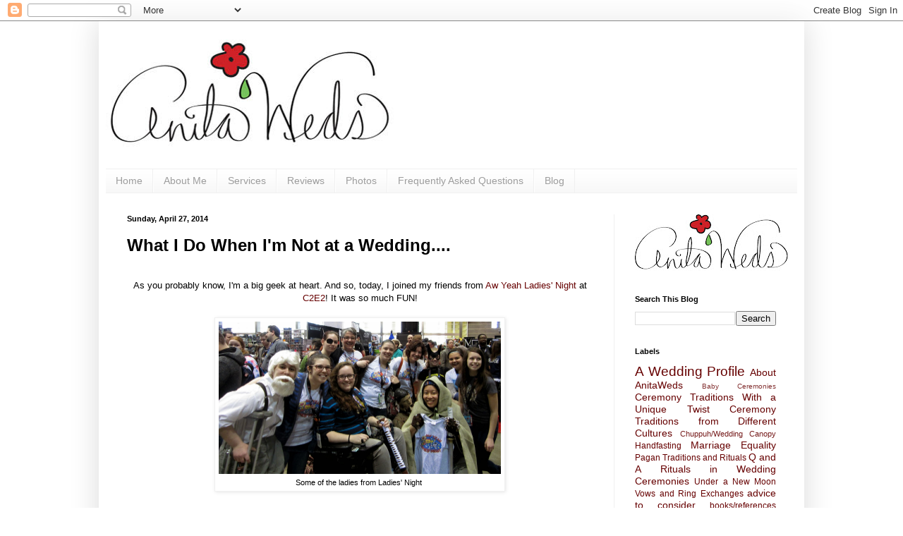

--- FILE ---
content_type: text/html; charset=UTF-8
request_url: https://anitaweds.blogspot.com/2014/04/what-i-do-when-im-not-at-wedding.html
body_size: 11953
content:
<!DOCTYPE html>
<html class='v2' dir='ltr' lang='en'>
<head>
<link href='https://www.blogger.com/static/v1/widgets/335934321-css_bundle_v2.css' rel='stylesheet' type='text/css'/>
<meta content='width=1100' name='viewport'/>
<meta content='text/html; charset=UTF-8' http-equiv='Content-Type'/>
<meta content='blogger' name='generator'/>
<link href='https://anitaweds.blogspot.com/favicon.ico' rel='icon' type='image/x-icon'/>
<link href='http://anitaweds.blogspot.com/2014/04/what-i-do-when-im-not-at-wedding.html' rel='canonical'/>
<link rel="alternate" type="application/atom+xml" title="AnitaWeds - Atom" href="https://anitaweds.blogspot.com/feeds/posts/default" />
<link rel="alternate" type="application/rss+xml" title="AnitaWeds - RSS" href="https://anitaweds.blogspot.com/feeds/posts/default?alt=rss" />
<link rel="service.post" type="application/atom+xml" title="AnitaWeds - Atom" href="https://www.blogger.com/feeds/4955799802927938713/posts/default" />

<link rel="alternate" type="application/atom+xml" title="AnitaWeds - Atom" href="https://anitaweds.blogspot.com/feeds/7269938302718569651/comments/default" />
<!--Can't find substitution for tag [blog.ieCssRetrofitLinks]-->
<link href='https://blogger.googleusercontent.com/img/b/R29vZ2xl/AVvXsEixabSaf6GyI8Y83wfX3XmF5ZD2LWSRLckXKFU1m7mQXeZ9T7VF2AyUsxkOhiDHPzDYj_l_4yCJyQKmVCEgUUz20V5kTYSi7hQceGVPteHPfJ32O1Xh3UD66sBR2bAwH7RlPhhcUfGwoNoJ/s1600/IMG_3610.JPG' rel='image_src'/>
<meta content='http://anitaweds.blogspot.com/2014/04/what-i-do-when-im-not-at-wedding.html' property='og:url'/>
<meta content='What I Do When I&#39;m Not at a Wedding....' property='og:title'/>
<meta content='   As you probably know, I&#39;m a big geek at heart. And so, today, I joined my friends from Aw Yeah Ladies&#39; Night  at C2E2 ! It was so much FU...' property='og:description'/>
<meta content='https://blogger.googleusercontent.com/img/b/R29vZ2xl/AVvXsEixabSaf6GyI8Y83wfX3XmF5ZD2LWSRLckXKFU1m7mQXeZ9T7VF2AyUsxkOhiDHPzDYj_l_4yCJyQKmVCEgUUz20V5kTYSi7hQceGVPteHPfJ32O1Xh3UD66sBR2bAwH7RlPhhcUfGwoNoJ/w1200-h630-p-k-no-nu/IMG_3610.JPG' property='og:image'/>
<title>AnitaWeds: What I Do When I'm Not at a Wedding....</title>
<style id='page-skin-1' type='text/css'><!--
/*
-----------------------------------------------
Blogger Template Style
Name:     Simple
Designer: Blogger
URL:      www.blogger.com
----------------------------------------------- */
/* Content
----------------------------------------------- */
body {
font: normal normal 12px Arial, Tahoma, Helvetica, FreeSans, sans-serif;
color: #000000;
background: #ffffff none no-repeat scroll center center;
padding: 0 40px 40px 40px;
}
html body .region-inner {
min-width: 0;
max-width: 100%;
width: auto;
}
h2 {
font-size: 22px;
}
a:link {
text-decoration:none;
color: #660000;
}
a:visited {
text-decoration:none;
color: #660000;
}
a:hover {
text-decoration:underline;
color: #000066;
}
.body-fauxcolumn-outer .fauxcolumn-inner {
background: transparent none repeat scroll top left;
_background-image: none;
}
.body-fauxcolumn-outer .cap-top {
position: absolute;
z-index: 1;
height: 400px;
width: 100%;
}
.body-fauxcolumn-outer .cap-top .cap-left {
width: 100%;
background: transparent none repeat-x scroll top left;
_background-image: none;
}
.content-outer {
-moz-box-shadow: 0 0 40px rgba(0, 0, 0, .15);
-webkit-box-shadow: 0 0 5px rgba(0, 0, 0, .15);
-goog-ms-box-shadow: 0 0 10px #333333;
box-shadow: 0 0 40px rgba(0, 0, 0, .15);
margin-bottom: 1px;
}
.content-inner {
padding: 10px 10px;
}
.content-inner {
background-color: #ffffff;
}
/* Header
----------------------------------------------- */
.header-outer {
background: transparent none repeat-x scroll 0 -400px;
_background-image: none;
}
.Header h1 {
font: normal bold 60px Arial, Tahoma, Helvetica, FreeSans, sans-serif;
color: #000000;
text-shadow: -1px -1px 1px rgba(0, 0, 0, .2);
}
.Header h1 a {
color: #000000;
}
.Header .description {
font-size: 140%;
color: #000000;
}
.header-inner .Header .titlewrapper {
padding: 22px 30px;
}
.header-inner .Header .descriptionwrapper {
padding: 0 30px;
}
/* Tabs
----------------------------------------------- */
.tabs-inner .section:first-child {
border-top: 1px solid #f0f0f0;
}
.tabs-inner .section:first-child ul {
margin-top: -1px;
border-top: 1px solid #f0f0f0;
border-left: 0 solid #f0f0f0;
border-right: 0 solid #f0f0f0;
}
.tabs-inner .widget ul {
background: #f6f6f6 url(https://resources.blogblog.com/blogblog/data/1kt/simple/gradients_light.png) repeat-x scroll 0 -800px;
_background-image: none;
border-bottom: 1px solid #f0f0f0;
margin-top: 0;
margin-left: -30px;
margin-right: -30px;
}
.tabs-inner .widget li a {
display: inline-block;
padding: .6em 1em;
font: normal normal 14px Arial, Tahoma, Helvetica, FreeSans, sans-serif;
color: #9d9d9d;
border-left: 1px solid #ffffff;
border-right: 1px solid #f0f0f0;
}
.tabs-inner .widget li:first-child a {
border-left: none;
}
.tabs-inner .widget li.selected a, .tabs-inner .widget li a:hover {
color: #000000;
background-color: #f0f0f0;
text-decoration: none;
}
/* Columns
----------------------------------------------- */
.main-outer {
border-top: 0 solid #f0f0f0;
}
.fauxcolumn-left-outer .fauxcolumn-inner {
border-right: 1px solid #f0f0f0;
}
.fauxcolumn-right-outer .fauxcolumn-inner {
border-left: 1px solid #f0f0f0;
}
/* Headings
----------------------------------------------- */
div.widget > h2,
div.widget h2.title {
margin: 0 0 1em 0;
font: normal bold 11px Arial, Tahoma, Helvetica, FreeSans, sans-serif;
color: #000000;
}
/* Widgets
----------------------------------------------- */
.widget .zippy {
color: #9d9d9d;
text-shadow: 2px 2px 1px rgba(0, 0, 0, .1);
}
.widget .popular-posts ul {
list-style: none;
}
/* Posts
----------------------------------------------- */
h2.date-header {
font: normal bold 11px Arial, Tahoma, Helvetica, FreeSans, sans-serif;
}
.date-header span {
background-color: transparent;
color: #000000;
padding: inherit;
letter-spacing: inherit;
margin: inherit;
}
.main-inner {
padding-top: 30px;
padding-bottom: 30px;
}
.main-inner .column-center-inner {
padding: 0 15px;
}
.main-inner .column-center-inner .section {
margin: 0 15px;
}
.post {
margin: 0 0 25px 0;
}
h3.post-title, .comments h4 {
font: normal bold 24px Arial, Tahoma, Helvetica, FreeSans, sans-serif;
margin: .75em 0 0;
}
.post-body {
font-size: 110%;
line-height: 1.4;
position: relative;
}
.post-body img, .post-body .tr-caption-container, .Profile img, .Image img,
.BlogList .item-thumbnail img {
padding: 2px;
background: #ffffff;
border: 1px solid #f0f0f0;
-moz-box-shadow: 1px 1px 5px rgba(0, 0, 0, .1);
-webkit-box-shadow: 1px 1px 5px rgba(0, 0, 0, .1);
box-shadow: 1px 1px 5px rgba(0, 0, 0, .1);
}
.post-body img, .post-body .tr-caption-container {
padding: 5px;
}
.post-body .tr-caption-container {
color: #000000;
}
.post-body .tr-caption-container img {
padding: 0;
background: transparent;
border: none;
-moz-box-shadow: 0 0 0 rgba(0, 0, 0, .1);
-webkit-box-shadow: 0 0 0 rgba(0, 0, 0, .1);
box-shadow: 0 0 0 rgba(0, 0, 0, .1);
}
.post-header {
margin: 0 0 1.5em;
line-height: 1.6;
font-size: 90%;
}
.post-footer {
margin: 20px -2px 0;
padding: 5px 10px;
color: #000000;
background-color: #fafafa;
border-bottom: 1px solid #f0f0f0;
line-height: 1.6;
font-size: 90%;
}
#comments .comment-author {
padding-top: 1.5em;
border-top: 1px solid #f0f0f0;
background-position: 0 1.5em;
}
#comments .comment-author:first-child {
padding-top: 0;
border-top: none;
}
.avatar-image-container {
margin: .2em 0 0;
}
#comments .avatar-image-container img {
border: 1px solid #f0f0f0;
}
/* Comments
----------------------------------------------- */
.comments .comments-content .icon.blog-author {
background-repeat: no-repeat;
background-image: url([data-uri]);
}
.comments .comments-content .loadmore a {
border-top: 1px solid #9d9d9d;
border-bottom: 1px solid #9d9d9d;
}
.comments .comment-thread.inline-thread {
background-color: #fafafa;
}
.comments .continue {
border-top: 2px solid #9d9d9d;
}
/* Accents
---------------------------------------------- */
.section-columns td.columns-cell {
border-left: 1px solid #f0f0f0;
}
.blog-pager {
background: transparent none no-repeat scroll top center;
}
.blog-pager-older-link, .home-link,
.blog-pager-newer-link {
background-color: #ffffff;
padding: 5px;
}
.footer-outer {
border-top: 0 dashed #bbbbbb;
}
/* Mobile
----------------------------------------------- */
body.mobile  {
background-size: auto;
}
.mobile .body-fauxcolumn-outer {
background: transparent none repeat scroll top left;
}
.mobile .body-fauxcolumn-outer .cap-top {
background-size: 100% auto;
}
.mobile .content-outer {
-webkit-box-shadow: 0 0 3px rgba(0, 0, 0, .15);
box-shadow: 0 0 3px rgba(0, 0, 0, .15);
}
.mobile .tabs-inner .widget ul {
margin-left: 0;
margin-right: 0;
}
.mobile .post {
margin: 0;
}
.mobile .main-inner .column-center-inner .section {
margin: 0;
}
.mobile .date-header span {
padding: 0.1em 10px;
margin: 0 -10px;
}
.mobile h3.post-title {
margin: 0;
}
.mobile .blog-pager {
background: transparent none no-repeat scroll top center;
}
.mobile .footer-outer {
border-top: none;
}
.mobile .main-inner, .mobile .footer-inner {
background-color: #ffffff;
}
.mobile-index-contents {
color: #000000;
}
.mobile-link-button {
background-color: #660000;
}
.mobile-link-button a:link, .mobile-link-button a:visited {
color: #ffffff;
}
.mobile .tabs-inner .section:first-child {
border-top: none;
}
.mobile .tabs-inner .PageList .widget-content {
background-color: #f0f0f0;
color: #000000;
border-top: 1px solid #f0f0f0;
border-bottom: 1px solid #f0f0f0;
}
.mobile .tabs-inner .PageList .widget-content .pagelist-arrow {
border-left: 1px solid #f0f0f0;
}

--></style>
<style id='template-skin-1' type='text/css'><!--
body {
min-width: 1000px;
}
.content-outer, .content-fauxcolumn-outer, .region-inner {
min-width: 1000px;
max-width: 1000px;
_width: 1000px;
}
.main-inner .columns {
padding-left: 0px;
padding-right: 260px;
}
.main-inner .fauxcolumn-center-outer {
left: 0px;
right: 260px;
/* IE6 does not respect left and right together */
_width: expression(this.parentNode.offsetWidth -
parseInt("0px") -
parseInt("260px") + 'px');
}
.main-inner .fauxcolumn-left-outer {
width: 0px;
}
.main-inner .fauxcolumn-right-outer {
width: 260px;
}
.main-inner .column-left-outer {
width: 0px;
right: 100%;
margin-left: -0px;
}
.main-inner .column-right-outer {
width: 260px;
margin-right: -260px;
}
#layout {
min-width: 0;
}
#layout .content-outer {
min-width: 0;
width: 800px;
}
#layout .region-inner {
min-width: 0;
width: auto;
}
body#layout div.add_widget {
padding: 8px;
}
body#layout div.add_widget a {
margin-left: 32px;
}
--></style>
<link href='https://www.blogger.com/dyn-css/authorization.css?targetBlogID=4955799802927938713&amp;zx=f6c915c9-7f18-4d6f-882b-0402ecea4dc0' media='none' onload='if(media!=&#39;all&#39;)media=&#39;all&#39;' rel='stylesheet'/><noscript><link href='https://www.blogger.com/dyn-css/authorization.css?targetBlogID=4955799802927938713&amp;zx=f6c915c9-7f18-4d6f-882b-0402ecea4dc0' rel='stylesheet'/></noscript>
<meta name='google-adsense-platform-account' content='ca-host-pub-1556223355139109'/>
<meta name='google-adsense-platform-domain' content='blogspot.com'/>

</head>
<body class='loading variant-pale'>
<div class='navbar section' id='navbar' name='Navbar'><div class='widget Navbar' data-version='1' id='Navbar1'><script type="text/javascript">
    function setAttributeOnload(object, attribute, val) {
      if(window.addEventListener) {
        window.addEventListener('load',
          function(){ object[attribute] = val; }, false);
      } else {
        window.attachEvent('onload', function(){ object[attribute] = val; });
      }
    }
  </script>
<div id="navbar-iframe-container"></div>
<script type="text/javascript" src="https://apis.google.com/js/platform.js"></script>
<script type="text/javascript">
      gapi.load("gapi.iframes:gapi.iframes.style.bubble", function() {
        if (gapi.iframes && gapi.iframes.getContext) {
          gapi.iframes.getContext().openChild({
              url: 'https://www.blogger.com/navbar/4955799802927938713?po\x3d7269938302718569651\x26origin\x3dhttps://anitaweds.blogspot.com',
              where: document.getElementById("navbar-iframe-container"),
              id: "navbar-iframe"
          });
        }
      });
    </script><script type="text/javascript">
(function() {
var script = document.createElement('script');
script.type = 'text/javascript';
script.src = '//pagead2.googlesyndication.com/pagead/js/google_top_exp.js';
var head = document.getElementsByTagName('head')[0];
if (head) {
head.appendChild(script);
}})();
</script>
</div></div>
<div class='body-fauxcolumns'>
<div class='fauxcolumn-outer body-fauxcolumn-outer'>
<div class='cap-top'>
<div class='cap-left'></div>
<div class='cap-right'></div>
</div>
<div class='fauxborder-left'>
<div class='fauxborder-right'></div>
<div class='fauxcolumn-inner'>
</div>
</div>
<div class='cap-bottom'>
<div class='cap-left'></div>
<div class='cap-right'></div>
</div>
</div>
</div>
<div class='content'>
<div class='content-fauxcolumns'>
<div class='fauxcolumn-outer content-fauxcolumn-outer'>
<div class='cap-top'>
<div class='cap-left'></div>
<div class='cap-right'></div>
</div>
<div class='fauxborder-left'>
<div class='fauxborder-right'></div>
<div class='fauxcolumn-inner'>
</div>
</div>
<div class='cap-bottom'>
<div class='cap-left'></div>
<div class='cap-right'></div>
</div>
</div>
</div>
<div class='content-outer'>
<div class='content-cap-top cap-top'>
<div class='cap-left'></div>
<div class='cap-right'></div>
</div>
<div class='fauxborder-left content-fauxborder-left'>
<div class='fauxborder-right content-fauxborder-right'></div>
<div class='content-inner'>
<header>
<div class='header-outer'>
<div class='header-cap-top cap-top'>
<div class='cap-left'></div>
<div class='cap-right'></div>
</div>
<div class='fauxborder-left header-fauxborder-left'>
<div class='fauxborder-right header-fauxborder-right'></div>
<div class='region-inner header-inner'>
<div class='header section' id='header' name='Header'><div class='widget Header' data-version='1' id='Header1'>
<div id='header-inner'>
<a href='https://anitaweds.blogspot.com/' style='display: block'>
<img alt='AnitaWeds' height='174px; ' id='Header1_headerimg' src='https://blogger.googleusercontent.com/img/a/AVvXsEhXMsY86gcFAiuFvrU0uDeq-qQHU8hVDf-6WZllTE33giS9QVwXIENIY5Zcbg7mZ8KYU8pKzbnLZZ5BFqDzYRvPRUTODqDefzW_j2JHaT9pkgf5VICFRTRuacDeGMUZTkKpHL88ZTRkm56D1n1kCi5ld9GX0_csdDqrVqI73wOsPUt4xvYqr4YKHxSV1Q=s414' style='display: block' width='414px; '/>
</a>
<div class='descriptionwrapper'>
<p class='description'><span>
</span></p>
</div>
</div>
</div></div>
</div>
</div>
<div class='header-cap-bottom cap-bottom'>
<div class='cap-left'></div>
<div class='cap-right'></div>
</div>
</div>
</header>
<div class='tabs-outer'>
<div class='tabs-cap-top cap-top'>
<div class='cap-left'></div>
<div class='cap-right'></div>
</div>
<div class='fauxborder-left tabs-fauxborder-left'>
<div class='fauxborder-right tabs-fauxborder-right'></div>
<div class='region-inner tabs-inner'>
<div class='tabs section' id='crosscol' name='Cross-Column'><div class='widget PageList' data-version='1' id='PageList1'>
<h2>Pages</h2>
<div class='widget-content'>
<ul>
<li>
<a href='https://anitaweds.blogspot.com/p/home.html'>Home</a>
</li>
<li>
<a href='https://anitaweds.blogspot.com/p/about-me.html'>About Me</a>
</li>
<li>
<a href='https://anitaweds.blogspot.com/p/services.html'>Services</a>
</li>
<li>
<a href='https://anitaweds.blogspot.com/p/reviews.html'>Reviews</a>
</li>
<li>
<a href='https://anitaweds.blogspot.com/p/photos_10.html'>Photos</a>
</li>
<li>
<a href='https://anitaweds.blogspot.com/p/frequently-asked-questions.html'>Frequently Asked Questions</a>
</li>
<li>
<a href='https://anitaweds.blogspot.com/'>Blog</a>
</li>
</ul>
<div class='clear'></div>
</div>
</div></div>
<div class='tabs no-items section' id='crosscol-overflow' name='Cross-Column 2'></div>
</div>
</div>
<div class='tabs-cap-bottom cap-bottom'>
<div class='cap-left'></div>
<div class='cap-right'></div>
</div>
</div>
<div class='main-outer'>
<div class='main-cap-top cap-top'>
<div class='cap-left'></div>
<div class='cap-right'></div>
</div>
<div class='fauxborder-left main-fauxborder-left'>
<div class='fauxborder-right main-fauxborder-right'></div>
<div class='region-inner main-inner'>
<div class='columns fauxcolumns'>
<div class='fauxcolumn-outer fauxcolumn-center-outer'>
<div class='cap-top'>
<div class='cap-left'></div>
<div class='cap-right'></div>
</div>
<div class='fauxborder-left'>
<div class='fauxborder-right'></div>
<div class='fauxcolumn-inner'>
</div>
</div>
<div class='cap-bottom'>
<div class='cap-left'></div>
<div class='cap-right'></div>
</div>
</div>
<div class='fauxcolumn-outer fauxcolumn-left-outer'>
<div class='cap-top'>
<div class='cap-left'></div>
<div class='cap-right'></div>
</div>
<div class='fauxborder-left'>
<div class='fauxborder-right'></div>
<div class='fauxcolumn-inner'>
</div>
</div>
<div class='cap-bottom'>
<div class='cap-left'></div>
<div class='cap-right'></div>
</div>
</div>
<div class='fauxcolumn-outer fauxcolumn-right-outer'>
<div class='cap-top'>
<div class='cap-left'></div>
<div class='cap-right'></div>
</div>
<div class='fauxborder-left'>
<div class='fauxborder-right'></div>
<div class='fauxcolumn-inner'>
</div>
</div>
<div class='cap-bottom'>
<div class='cap-left'></div>
<div class='cap-right'></div>
</div>
</div>
<!-- corrects IE6 width calculation -->
<div class='columns-inner'>
<div class='column-center-outer'>
<div class='column-center-inner'>
<div class='main section' id='main' name='Main'><div class='widget Blog' data-version='1' id='Blog1'>
<div class='blog-posts hfeed'>

          <div class="date-outer">
        
<h2 class='date-header'><span>Sunday, April 27, 2014</span></h2>

          <div class="date-posts">
        
<div class='post-outer'>
<div class='post hentry uncustomized-post-template' itemprop='blogPost' itemscope='itemscope' itemtype='http://schema.org/BlogPosting'>
<meta content='https://blogger.googleusercontent.com/img/b/R29vZ2xl/AVvXsEixabSaf6GyI8Y83wfX3XmF5ZD2LWSRLckXKFU1m7mQXeZ9T7VF2AyUsxkOhiDHPzDYj_l_4yCJyQKmVCEgUUz20V5kTYSi7hQceGVPteHPfJ32O1Xh3UD66sBR2bAwH7RlPhhcUfGwoNoJ/s1600/IMG_3610.JPG' itemprop='image_url'/>
<meta content='4955799802927938713' itemprop='blogId'/>
<meta content='7269938302718569651' itemprop='postId'/>
<a name='7269938302718569651'></a>
<h3 class='post-title entry-title' itemprop='name'>
What I Do When I'm Not at a Wedding....
</h3>
<div class='post-header'>
<div class='post-header-line-1'></div>
</div>
<div class='post-body entry-content' id='post-body-7269938302718569651' itemprop='description articleBody'>
<div class="separator" style="clear: both; text-align: center;">
<br /></div>
<div class="separator" style="clear: both; text-align: center;">
<span style="font-family: Arial, Helvetica, sans-serif;">As you probably know, I'm a big geek at heart. And so, today, I joined my friends from <a href="https://www.facebook.com/AwYeahLadiesNight" target="_blank">Aw Yeah Ladies' Night</a> at <a href="http://www.c2e2.com/" target="_blank">C2E2</a>! It was so much FUN!</span></div>
<div class="separator" style="clear: both; text-align: center;">
<span style="font-family: Arial, Helvetica, sans-serif;"><br /></span></div>
<table align="center" cellpadding="0" cellspacing="0" class="tr-caption-container" style="margin-left: auto; margin-right: auto; text-align: center;"><tbody>
<tr><td style="text-align: center;"><a href="https://blogger.googleusercontent.com/img/b/R29vZ2xl/AVvXsEixabSaf6GyI8Y83wfX3XmF5ZD2LWSRLckXKFU1m7mQXeZ9T7VF2AyUsxkOhiDHPzDYj_l_4yCJyQKmVCEgUUz20V5kTYSi7hQceGVPteHPfJ32O1Xh3UD66sBR2bAwH7RlPhhcUfGwoNoJ/s1600/IMG_3610.JPG" imageanchor="1" style="margin-left: auto; margin-right: auto;"><img border="0" height="216" src="https://blogger.googleusercontent.com/img/b/R29vZ2xl/AVvXsEixabSaf6GyI8Y83wfX3XmF5ZD2LWSRLckXKFU1m7mQXeZ9T7VF2AyUsxkOhiDHPzDYj_l_4yCJyQKmVCEgUUz20V5kTYSi7hQceGVPteHPfJ32O1Xh3UD66sBR2bAwH7RlPhhcUfGwoNoJ/s1600/IMG_3610.JPG" width="400" /></a></td></tr>
<tr><td class="tr-caption" style="text-align: center;">Some of the ladies from Ladies' Night&nbsp;</td></tr>
</tbody></table>
<div class="separator" style="clear: both; text-align: center;">
<span style="font-family: Arial, Helvetica, sans-serif;"><br /></span></div>
<div class="separator" style="clear: both; text-align: center;">
<br /></div>
<table align="center" cellpadding="0" cellspacing="0" class="tr-caption-container" style="margin-left: auto; margin-right: auto; text-align: center;"><tbody>
<tr><td style="text-align: center;"><a href="https://blogger.googleusercontent.com/img/b/R29vZ2xl/AVvXsEi40kDWYAu8B-cYfNPZCF_W5YLRQN1hrCtWzosswVLUkreeIr1eDVW93i-BhyphenhyphenEF5wkVcwrZzgXjGyNL15gnP4-ZBtV6Zwabqjjus223hw1bZqc1Mnxqih3hUjGtdsiVind-oY1tlRRwYrO6/s1600/IMG_3607.JPG" imageanchor="1" style="margin-left: auto; margin-right: auto;"><img border="0" height="248" src="https://blogger.googleusercontent.com/img/b/R29vZ2xl/AVvXsEi40kDWYAu8B-cYfNPZCF_W5YLRQN1hrCtWzosswVLUkreeIr1eDVW93i-BhyphenhyphenEF5wkVcwrZzgXjGyNL15gnP4-ZBtV6Zwabqjjus223hw1bZqc1Mnxqih3hUjGtdsiVind-oY1tlRRwYrO6/s1600/IMG_3607.JPG" width="320" /></a></td></tr>
<tr><td class="tr-caption" style="text-align: center;">Death &amp; Dream from <a href="http://www.vertigocomics.com/sandman" target="_blank">Sandman</a></td></tr>
</tbody></table>
<br />
<table align="center" cellpadding="0" cellspacing="0" class="tr-caption-container" style="margin-left: auto; margin-right: auto; text-align: center;"><tbody>
<tr><td style="text-align: center;"><a href="https://blogger.googleusercontent.com/img/b/R29vZ2xl/AVvXsEiVML_yajdzUWtWqHUdymMCT6Q2RD2pOWSdWlh9284pAq2rTPph-clBFRvAW1k6rH9B1TTzFCEu0DAWDUW-ttiLbvuAcx1uXGjpa-1qgZpS52iSe7brtNSDNgNh8ESJ3Zs1Fw2yIggqL1Kv/s1600/IMG_3608.JPG" imageanchor="1" style="margin-left: auto; margin-right: auto;"><img border="0" height="320" src="https://blogger.googleusercontent.com/img/b/R29vZ2xl/AVvXsEiVML_yajdzUWtWqHUdymMCT6Q2RD2pOWSdWlh9284pAq2rTPph-clBFRvAW1k6rH9B1TTzFCEu0DAWDUW-ttiLbvuAcx1uXGjpa-1qgZpS52iSe7brtNSDNgNh8ESJ3Zs1Fw2yIggqL1Kv/s1600/IMG_3608.JPG" width="253" /></a></td></tr>
<tr><td class="tr-caption" style="text-align: center;">The <a href="http://www.thedoctorwhosite.co.uk/cybermen/cybermen-episode-guide/" target="_blank">Cyberman </a>offering me an&nbsp;upgrade</td></tr>
</tbody></table>
<br />
<table align="center" cellpadding="0" cellspacing="0" class="tr-caption-container" style="margin-left: auto; margin-right: auto; text-align: center;"><tbody>
<tr><td style="text-align: center;"><a href="https://blogger.googleusercontent.com/img/b/R29vZ2xl/AVvXsEj3us2dz1LC-ersQFnXQGf13z9cYd15xiUCK5UORMRq0my0iQwvyMaBijhhDDgH1skaMOLEW-u-jEtq7VL-D2vcd2MuD_Z_uPk7r3eops_CSD_fbNa0iPTB3G_ak_lLq56RKax2MqkmD_Wn/s1600/IMG_3612.JPG" imageanchor="1" style="margin-left: auto; margin-right: auto;"><img border="0" height="229" src="https://blogger.googleusercontent.com/img/b/R29vZ2xl/AVvXsEj3us2dz1LC-ersQFnXQGf13z9cYd15xiUCK5UORMRq0my0iQwvyMaBijhhDDgH1skaMOLEW-u-jEtq7VL-D2vcd2MuD_Z_uPk7r3eops_CSD_fbNa0iPTB3G_ak_lLq56RKax2MqkmD_Wn/s1600/IMG_3612.JPG" width="320" /></a></td></tr>
<tr><td class="tr-caption" style="text-align: center;">My <a href="http://www.amctv.com/shows/the-walking-dead" target="_blank">Walking Dead</a> friends</td></tr>
</tbody></table>
<br />
<div>
<br /></div>
<div style='clear: both;'></div>
</div>
<div class='post-footer'>
<div class='post-footer-line post-footer-line-1'>
<span class='post-author vcard'>
Posted by
<span class='fn' itemprop='author' itemscope='itemscope' itemtype='http://schema.org/Person'>
<meta content='https://www.blogger.com/profile/00789391446529080559' itemprop='url'/>
<a class='g-profile' href='https://www.blogger.com/profile/00789391446529080559' rel='author' title='author profile'>
<span itemprop='name'>Anita Vaughan</span>
</a>
</span>
</span>
<span class='post-timestamp'>
at
<meta content='http://anitaweds.blogspot.com/2014/04/what-i-do-when-im-not-at-wedding.html' itemprop='url'/>
<a class='timestamp-link' href='https://anitaweds.blogspot.com/2014/04/what-i-do-when-im-not-at-wedding.html' rel='bookmark' title='permanent link'><abbr class='published' itemprop='datePublished' title='2014-04-27T21:26:00-05:00'>9:26&#8239;PM</abbr></a>
</span>
<span class='post-comment-link'>
</span>
<span class='post-icons'>
<span class='item-action'>
<a href='https://www.blogger.com/email-post/4955799802927938713/7269938302718569651' title='Email Post'>
<img alt='' class='icon-action' height='13' src='https://resources.blogblog.com/img/icon18_email.gif' width='18'/>
</a>
</span>
<span class='item-control blog-admin pid-1981983035'>
<a href='https://www.blogger.com/post-edit.g?blogID=4955799802927938713&postID=7269938302718569651&from=pencil' title='Edit Post'>
<img alt='' class='icon-action' height='18' src='https://resources.blogblog.com/img/icon18_edit_allbkg.gif' width='18'/>
</a>
</span>
</span>
<div class='post-share-buttons goog-inline-block'>
<a class='goog-inline-block share-button sb-email' href='https://www.blogger.com/share-post.g?blogID=4955799802927938713&postID=7269938302718569651&target=email' target='_blank' title='Email This'><span class='share-button-link-text'>Email This</span></a><a class='goog-inline-block share-button sb-blog' href='https://www.blogger.com/share-post.g?blogID=4955799802927938713&postID=7269938302718569651&target=blog' onclick='window.open(this.href, "_blank", "height=270,width=475"); return false;' target='_blank' title='BlogThis!'><span class='share-button-link-text'>BlogThis!</span></a><a class='goog-inline-block share-button sb-twitter' href='https://www.blogger.com/share-post.g?blogID=4955799802927938713&postID=7269938302718569651&target=twitter' target='_blank' title='Share to X'><span class='share-button-link-text'>Share to X</span></a><a class='goog-inline-block share-button sb-facebook' href='https://www.blogger.com/share-post.g?blogID=4955799802927938713&postID=7269938302718569651&target=facebook' onclick='window.open(this.href, "_blank", "height=430,width=640"); return false;' target='_blank' title='Share to Facebook'><span class='share-button-link-text'>Share to Facebook</span></a><a class='goog-inline-block share-button sb-pinterest' href='https://www.blogger.com/share-post.g?blogID=4955799802927938713&postID=7269938302718569651&target=pinterest' target='_blank' title='Share to Pinterest'><span class='share-button-link-text'>Share to Pinterest</span></a>
</div>
</div>
<div class='post-footer-line post-footer-line-2'>
<span class='post-labels'>
Labels:
<a href='https://anitaweds.blogspot.com/search/label/About%20AnitaWeds' rel='tag'>About AnitaWeds</a>,
<a href='https://anitaweds.blogspot.com/search/label/life%20is%20good' rel='tag'>life is good</a>
</span>
</div>
<div class='post-footer-line post-footer-line-3'>
<span class='post-location'>
</span>
</div>
</div>
</div>
<div class='comments' id='comments'>
<a name='comments'></a>
</div>
</div>

        </div></div>
      
</div>
<div class='blog-pager' id='blog-pager'>
<span id='blog-pager-newer-link'>
<a class='blog-pager-newer-link' href='https://anitaweds.blogspot.com/2014/05/gorgeous-interfaith-wedding.html' id='Blog1_blog-pager-newer-link' title='Newer Post'>Newer Post</a>
</span>
<span id='blog-pager-older-link'>
<a class='blog-pager-older-link' href='https://anitaweds.blogspot.com/2014/04/shannon-steves-geeky-sweet-whale-of.html' id='Blog1_blog-pager-older-link' title='Older Post'>Older Post</a>
</span>
<a class='home-link' href='https://anitaweds.blogspot.com/'>Home</a>
</div>
<div class='clear'></div>
<div class='post-feeds'>
</div>
</div></div>
</div>
</div>
<div class='column-left-outer'>
<div class='column-left-inner'>
<aside>
</aside>
</div>
</div>
<div class='column-right-outer'>
<div class='column-right-inner'>
<aside>
<div class='sidebar section' id='sidebar-right-1'><div class='widget Text' data-version='1' id='Text1'>
<div class='widget-content'>
<span style="color: rgb(139, 0, 0);font-family:verdana;" > </span><span style="color: rgb(139, 0, 0);font-family:verdana;" ><span style="color: rgb(0, 0, 0);font-family:verdana;" ><a><img src="https://blogger.googleusercontent.com/img/b/R29vZ2xl/AVvXsEhkllbOKKfLH4PKMhBWVdUnTsmWSRi60uZVeIn_z6fdrtq2wf8JaU0godkAX0mbqPc9cLlODxRw5nrZz26-o4LeVNVgglqu4dMJ6R5khC_MbhHWC9wfIGh9fCuFQ9ZVdyhzTl32pebdJc9q/s220/web+logo.jpg" /></a></span></span>
</div>
<div class='clear'></div>
</div><div class='widget HTML' data-version='1' id='HTML5'>
<div class='widget-content'>
<a href="http://www.10thousandcouples.com"></a>
</div>
<div class='clear'></div>
</div><div class='widget BlogSearch' data-version='1' id='BlogSearch1'>
<h2 class='title'>Search This Blog</h2>
<div class='widget-content'>
<div id='BlogSearch1_form'>
<form action='https://anitaweds.blogspot.com/search' class='gsc-search-box' target='_top'>
<table cellpadding='0' cellspacing='0' class='gsc-search-box'>
<tbody>
<tr>
<td class='gsc-input'>
<input autocomplete='off' class='gsc-input' name='q' size='10' title='search' type='text' value=''/>
</td>
<td class='gsc-search-button'>
<input class='gsc-search-button' title='search' type='submit' value='Search'/>
</td>
</tr>
</tbody>
</table>
</form>
</div>
</div>
<div class='clear'></div>
</div><div class='widget Label' data-version='1' id='Label1'>
<h2>Labels</h2>
<div class='widget-content cloud-label-widget-content'>
<span class='label-size label-size-5'>
<a dir='ltr' href='https://anitaweds.blogspot.com/search/label/A%20Wedding%20Profile'>A Wedding Profile</a>
</span>
<span class='label-size label-size-4'>
<a dir='ltr' href='https://anitaweds.blogspot.com/search/label/About%20AnitaWeds'>About AnitaWeds</a>
</span>
<span class='label-size label-size-1'>
<a dir='ltr' href='https://anitaweds.blogspot.com/search/label/Baby%20Ceremonies'>Baby Ceremonies</a>
</span>
<span class='label-size label-size-4'>
<a dir='ltr' href='https://anitaweds.blogspot.com/search/label/Ceremony%20Traditions%20With%20a%20Unique%20Twist'>Ceremony Traditions With a Unique Twist</a>
</span>
<span class='label-size label-size-4'>
<a dir='ltr' href='https://anitaweds.blogspot.com/search/label/Ceremony%20Traditions%20from%20Different%20Cultures'>Ceremony Traditions from Different Cultures</a>
</span>
<span class='label-size label-size-2'>
<a dir='ltr' href='https://anitaweds.blogspot.com/search/label/Chuppuh%2FWedding%20Canopy'>Chuppuh/Wedding Canopy</a>
</span>
<span class='label-size label-size-3'>
<a dir='ltr' href='https://anitaweds.blogspot.com/search/label/Handfasting'>Handfasting</a>
</span>
<span class='label-size label-size-4'>
<a dir='ltr' href='https://anitaweds.blogspot.com/search/label/Marriage%20Equality'>Marriage Equality</a>
</span>
<span class='label-size label-size-3'>
<a dir='ltr' href='https://anitaweds.blogspot.com/search/label/Pagan%20Traditions%20and%20Rituals'>Pagan Traditions and Rituals</a>
</span>
<span class='label-size label-size-4'>
<a dir='ltr' href='https://anitaweds.blogspot.com/search/label/Q%20and%20A'>Q and A</a>
</span>
<span class='label-size label-size-4'>
<a dir='ltr' href='https://anitaweds.blogspot.com/search/label/Rituals%20in%20Wedding%20Ceremonies'>Rituals in Wedding Ceremonies</a>
</span>
<span class='label-size label-size-3'>
<a dir='ltr' href='https://anitaweds.blogspot.com/search/label/Under%20a%20New%20Moon'>Under a New Moon</a>
</span>
<span class='label-size label-size-3'>
<a dir='ltr' href='https://anitaweds.blogspot.com/search/label/Vows%20and%20Ring%20Exchanges'>Vows and Ring Exchanges</a>
</span>
<span class='label-size label-size-4'>
<a dir='ltr' href='https://anitaweds.blogspot.com/search/label/advice%20to%20consider'>advice to consider</a>
</span>
<span class='label-size label-size-3'>
<a dir='ltr' href='https://anitaweds.blogspot.com/search/label/books%2Freferences'>books/references</a>
</span>
<span class='label-size label-size-5'>
<a dir='ltr' href='https://anitaweds.blogspot.com/search/label/cake%20and%20cupcakes'>cake and cupcakes</a>
</span>
<span class='label-size label-size-4'>
<a dir='ltr' href='https://anitaweds.blogspot.com/search/label/creating%20your%20ceremony'>creating your ceremony</a>
</span>
<span class='label-size label-size-5'>
<a dir='ltr' href='https://anitaweds.blogspot.com/search/label/diy%20weddings'>diy weddings</a>
</span>
<span class='label-size label-size-4'>
<a dir='ltr' href='https://anitaweds.blogspot.com/search/label/flowers'>flowers</a>
</span>
<span class='label-size label-size-5'>
<a dir='ltr' href='https://anitaweds.blogspot.com/search/label/fun%20wedding%20stuff'>fun wedding stuff</a>
</span>
<span class='label-size label-size-4'>
<a dir='ltr' href='https://anitaweds.blogspot.com/search/label/geeks%20nerds%20and%20fanboys%2Fgirls'>geeks nerds and fanboys/girls</a>
</span>
<span class='label-size label-size-4'>
<a dir='ltr' href='https://anitaweds.blogspot.com/search/label/green%20weddings'>green weddings</a>
</span>
<span class='label-size label-size-3'>
<a dir='ltr' href='https://anitaweds.blogspot.com/search/label/holidays%20and%20seasonal%20celebrations'>holidays and seasonal celebrations</a>
</span>
<span class='label-size label-size-4'>
<a dir='ltr' href='https://anitaweds.blogspot.com/search/label/keepsakes'>keepsakes</a>
</span>
<span class='label-size label-size-5'>
<a dir='ltr' href='https://anitaweds.blogspot.com/search/label/life%20is%20good'>life is good</a>
</span>
<span class='label-size label-size-4'>
<a dir='ltr' href='https://anitaweds.blogspot.com/search/label/making%20a%20difference'>making a difference</a>
</span>
<span class='label-size label-size-3'>
<a dir='ltr' href='https://anitaweds.blogspot.com/search/label/marriage%20proposals'>marriage proposals</a>
</span>
<span class='label-size label-size-4'>
<a dir='ltr' href='https://anitaweds.blogspot.com/search/label/music'>music</a>
</span>
<span class='label-size label-size-1'>
<a dir='ltr' href='https://anitaweds.blogspot.com/search/label/nerdy%20wedding'>nerdy wedding</a>
</span>
<span class='label-size label-size-4'>
<a dir='ltr' href='https://anitaweds.blogspot.com/search/label/outdoor%20weddings'>outdoor weddings</a>
</span>
<span class='label-size label-size-3'>
<a dir='ltr' href='https://anitaweds.blogspot.com/search/label/pets%20at%20weddings'>pets at weddings</a>
</span>
<span class='label-size label-size-4'>
<a dir='ltr' href='https://anitaweds.blogspot.com/search/label/photo%2Fvideo%2Fdj'>photo/video/dj</a>
</span>
<span class='label-size label-size-3'>
<a dir='ltr' href='https://anitaweds.blogspot.com/search/label/planning%20a%20small%20wedding'>planning a small wedding</a>
</span>
<span class='label-size label-size-3'>
<a dir='ltr' href='https://anitaweds.blogspot.com/search/label/poetry%2Freadings'>poetry/readings</a>
</span>
<span class='label-size label-size-4'>
<a dir='ltr' href='https://anitaweds.blogspot.com/search/label/reception%20ideas'>reception ideas</a>
</span>
<span class='label-size label-size-3'>
<a dir='ltr' href='https://anitaweds.blogspot.com/search/label/rings'>rings</a>
</span>
<span class='label-size label-size-1'>
<a dir='ltr' href='https://anitaweds.blogspot.com/search/label/same-sex%20wedding'>same-sex wedding</a>
</span>
<span class='label-size label-size-5'>
<a dir='ltr' href='https://anitaweds.blogspot.com/search/label/theme%20weddings'>theme weddings</a>
</span>
<span class='label-size label-size-4'>
<a dir='ltr' href='https://anitaweds.blogspot.com/search/label/wedding%20decorations'>wedding decorations</a>
</span>
<div class='clear'></div>
</div>
</div><div class='widget HTML' data-version='1' id='HTML2'>
<div class='widget-content'>
<a href="http://www.10thousandcouples.com"></a>
</div>
<div class='clear'></div>
</div><div class='widget HTML' data-version='1' id='HTML4'>
<div class='widget-content'>
<span class="Apple-style-span" style="border-collapse: collapse; font-family: Arial, Helvetica, sans-serif; -webkit-border-horizontal-spacing: 2px; -webkit-border-vertical-spacing: 2px; font-size: small; "><a href="http://www.10thousandcouples.com"></a></span>
</div>
<div class='clear'></div>
</div><div class='widget Image' data-version='1' id='Image2'>
<div class='widget-content'>
<img alt='' height='150' id='Image2_img' src='https://blogger.googleusercontent.com/img/b/R29vZ2xl/AVvXsEiATOR8_JEMHboFEOpWNfGQ0Jv5pqbVrPOtnkqAfnOGQ-T85Hnvm3eLfO25cCkClFf_d3PwCLrzyhrvj7dOEpr-E6J9Bd2B050GSEfJuqXdgNl58FvD6erPySfjheLCqPfm9ee1hnZQTq5r/s187/WUW_Wish_Granter_web.gif' width='150'/>
<br/>
</div>
<div class='clear'></div>
</div><div class='widget BlogList' data-version='1' id='BlogList1'>
<h2 class='title'>My Blog List</h2>
<div class='widget-content'>
<div class='blog-list-container' id='BlogList1_container'>
<ul id='BlogList1_blogs'>
<li style='display: block;'>
<div class='blog-icon'>
<img data-lateloadsrc='https://lh3.googleusercontent.com/blogger_img_proxy/AEn0k_s2JhcgBk09GCbLXeGufcjhasb3sZ64z9-Dz9LATkofLOg0RJ1kLlLfiw8vPycVTeuh-RL6No--f4Kjj1B7kwhnbTQ_gwY=s16-w16-h16' height='16' width='16'/>
</div>
<div class='blog-content'>
<div class='blog-title'>
<a href='https://offbeatwed.com' target='_blank'>
Offbeat Bride</a>
</div>
<div class='item-content'>
<span class='item-title'>
<a href='https://offbeatwed.com/2026-alternative-wedding-expos/' target='_blank'>
2026 alternative wedding expos and vendor events
</a>
</span>
</div>
</div>
<div style='clear: both;'></div>
</li>
<li style='display: block;'>
<div class='blog-icon'>
<img data-lateloadsrc='https://lh3.googleusercontent.com/blogger_img_proxy/AEn0k_vaqItD-I80KU5qxgdtrZBiqwfcYOdz0uAPl9XjTaF5Y1GACg4xv_dfLKvTKLfFPOQIey6lzmImD1Rqhzu6FnOovalbYRQ8KGBDBFP2=s16-w16-h16' height='16' width='16'/>
</div>
<div class='blog-content'>
<div class='blog-title'>
<a href='https://www.rocknrollbride.com' target='_blank'>
Rock 'n Roll Bride</a>
</div>
<div class='item-content'>
<span class='item-title'>
<a href='https://www.rocknrollbride.com/2026/01/the-anti-aesthetic-wedding-movement/' target='_blank'>
The Anti-Aesthetic Wedding Movement
</a>
</span>
</div>
</div>
<div style='clear: both;'></div>
</li>
<li style='display: block;'>
<div class='blog-icon'>
<img data-lateloadsrc='https://lh3.googleusercontent.com/blogger_img_proxy/AEn0k_uUY9dFIzmMStyRpVAzs9Kxe1cLU2IxnTwavPUlaD0nYqaxZeirlyqsoB376s0XcqFqZGqEjtT2lEvV_clbLsDg0FLTtUujKQ-ntUP02wPkeg=s16-w16-h16' height='16' width='16'/>
</div>
<div class='blog-content'>
<div class='blog-title'>
<a href='https://www.aislelesstraveled.com/' target='_blank'>
Aisle Less Traveled</a>
</div>
<div class='item-content'>
<span class='item-title'>
<a href='https://www.aislelesstraveled.com/willows-lodge-wedding-venue/' target='_blank'>
Willows Lodge Wedding Venue: Quiet Luxury in Woodinville Wine Country
</a>
</span>
</div>
</div>
<div style='clear: both;'></div>
</li>
<li style='display: block;'>
<div class='blog-icon'>
<img data-lateloadsrc='https://lh3.googleusercontent.com/blogger_img_proxy/AEn0k_v2xm9_vzaI2MsXM6I4fGkc4hbbqY20_b8XWoP0OmknDGUIM-14tEbYOpG0W3sGJmfxx8Z_60WaRJK3uzrDxlZ4piRy9KU9WNzfV56k-EE-brVjf396n7I=s16-w16-h16' height='16' width='16'/>
</div>
<div class='blog-content'>
<div class='blog-title'>
<a href='https://www.angeleyesphotographyblog.com' target='_blank'>
Angel Eyes Photography</a>
</div>
<div class='item-content'>
<span class='item-title'>
<a href='https://www.angeleyesphotographyblog.com/2021/01/11/couples-boudoir-photography-in-chicago-2/' target='_blank'>
Couples Boudoir photography in Chicago | Female Boudoir photographer
</a>
</span>
</div>
</div>
<div style='clear: both;'></div>
</li>
<li style='display: block;'>
<div class='blog-icon'>
<img data-lateloadsrc='https://lh3.googleusercontent.com/blogger_img_proxy/AEn0k_s6v3ysrJ_nbLNoTvJhakyXOW1EWtqh20wg65qGozRzPcNcPLd1-0w9UGo-QcKLKVLnkFWiUQkb2dnjMLXNfEsJTcaQ9zcCcI8b0wKdBLyBg-PW=s16-w16-h16' height='16' width='16'/>
</div>
<div class='blog-content'>
<div class='blog-title'>
<a href='https://jeremylawsonphotography.com' target='_blank'>
Jeremy Lawson Photography Blog</a>
</div>
<div class='item-content'>
<span class='item-title'>
<a href='https://jeremylawsonphotography.com/fall-backyard-sessions/' target='_blank'>
Fall Backyard Sessions
</a>
</span>
</div>
</div>
<div style='clear: both;'></div>
</li>
</ul>
<div class='clear'></div>
</div>
</div>
</div></div>
</aside>
</div>
</div>
</div>
<div style='clear: both'></div>
<!-- columns -->
</div>
<!-- main -->
</div>
</div>
<div class='main-cap-bottom cap-bottom'>
<div class='cap-left'></div>
<div class='cap-right'></div>
</div>
</div>
<footer>
<div class='footer-outer'>
<div class='footer-cap-top cap-top'>
<div class='cap-left'></div>
<div class='cap-right'></div>
</div>
<div class='fauxborder-left footer-fauxborder-left'>
<div class='fauxborder-right footer-fauxborder-right'></div>
<div class='region-inner footer-inner'>
<div class='foot no-items section' id='footer-1'></div>
<table border='0' cellpadding='0' cellspacing='0' class='section-columns columns-2'>
<tbody>
<tr>
<td class='first columns-cell'>
<div class='foot no-items section' id='footer-2-1'></div>
</td>
<td class='columns-cell'>
<div class='foot no-items section' id='footer-2-2'></div>
</td>
</tr>
</tbody>
</table>
<!-- outside of the include in order to lock Attribution widget -->
<div class='foot section' id='footer-3' name='Footer'><div class='widget Attribution' data-version='1' id='Attribution1'>
<div class='widget-content' style='text-align: center;'>
&#169; 2008-2022 AnitaWeds | anitaweds@gmail.com | 1-224-645-9217. Simple theme. Powered by <a href='https://www.blogger.com' target='_blank'>Blogger</a>.
</div>
<div class='clear'></div>
</div></div>
</div>
</div>
<div class='footer-cap-bottom cap-bottom'>
<div class='cap-left'></div>
<div class='cap-right'></div>
</div>
</div>
</footer>
<!-- content -->
</div>
</div>
<div class='content-cap-bottom cap-bottom'>
<div class='cap-left'></div>
<div class='cap-right'></div>
</div>
</div>
</div>
<script type='text/javascript'>
    window.setTimeout(function() {
        document.body.className = document.body.className.replace('loading', '');
      }, 10);
  </script>

<script type="text/javascript" src="https://www.blogger.com/static/v1/widgets/2028843038-widgets.js"></script>
<script type='text/javascript'>
window['__wavt'] = 'AOuZoY7iQ5UidYeN-vwPm7vkDCPLqgvGfA:1768985816957';_WidgetManager._Init('//www.blogger.com/rearrange?blogID\x3d4955799802927938713','//anitaweds.blogspot.com/2014/04/what-i-do-when-im-not-at-wedding.html','4955799802927938713');
_WidgetManager._SetDataContext([{'name': 'blog', 'data': {'blogId': '4955799802927938713', 'title': 'AnitaWeds', 'url': 'https://anitaweds.blogspot.com/2014/04/what-i-do-when-im-not-at-wedding.html', 'canonicalUrl': 'http://anitaweds.blogspot.com/2014/04/what-i-do-when-im-not-at-wedding.html', 'homepageUrl': 'https://anitaweds.blogspot.com/', 'searchUrl': 'https://anitaweds.blogspot.com/search', 'canonicalHomepageUrl': 'http://anitaweds.blogspot.com/', 'blogspotFaviconUrl': 'https://anitaweds.blogspot.com/favicon.ico', 'bloggerUrl': 'https://www.blogger.com', 'hasCustomDomain': false, 'httpsEnabled': true, 'enabledCommentProfileImages': true, 'gPlusViewType': 'FILTERED_POSTMOD', 'adultContent': false, 'analyticsAccountNumber': '', 'encoding': 'UTF-8', 'locale': 'en', 'localeUnderscoreDelimited': 'en', 'languageDirection': 'ltr', 'isPrivate': false, 'isMobile': false, 'isMobileRequest': false, 'mobileClass': '', 'isPrivateBlog': false, 'isDynamicViewsAvailable': true, 'feedLinks': '\x3clink rel\x3d\x22alternate\x22 type\x3d\x22application/atom+xml\x22 title\x3d\x22AnitaWeds - Atom\x22 href\x3d\x22https://anitaweds.blogspot.com/feeds/posts/default\x22 /\x3e\n\x3clink rel\x3d\x22alternate\x22 type\x3d\x22application/rss+xml\x22 title\x3d\x22AnitaWeds - RSS\x22 href\x3d\x22https://anitaweds.blogspot.com/feeds/posts/default?alt\x3drss\x22 /\x3e\n\x3clink rel\x3d\x22service.post\x22 type\x3d\x22application/atom+xml\x22 title\x3d\x22AnitaWeds - Atom\x22 href\x3d\x22https://www.blogger.com/feeds/4955799802927938713/posts/default\x22 /\x3e\n\n\x3clink rel\x3d\x22alternate\x22 type\x3d\x22application/atom+xml\x22 title\x3d\x22AnitaWeds - Atom\x22 href\x3d\x22https://anitaweds.blogspot.com/feeds/7269938302718569651/comments/default\x22 /\x3e\n', 'meTag': '', 'adsenseHostId': 'ca-host-pub-1556223355139109', 'adsenseHasAds': false, 'adsenseAutoAds': false, 'boqCommentIframeForm': true, 'loginRedirectParam': '', 'view': '', 'dynamicViewsCommentsSrc': '//www.blogblog.com/dynamicviews/4224c15c4e7c9321/js/comments.js', 'dynamicViewsScriptSrc': '//www.blogblog.com/dynamicviews/6e0d22adcfa5abea', 'plusOneApiSrc': 'https://apis.google.com/js/platform.js', 'disableGComments': true, 'interstitialAccepted': false, 'sharing': {'platforms': [{'name': 'Get link', 'key': 'link', 'shareMessage': 'Get link', 'target': ''}, {'name': 'Facebook', 'key': 'facebook', 'shareMessage': 'Share to Facebook', 'target': 'facebook'}, {'name': 'BlogThis!', 'key': 'blogThis', 'shareMessage': 'BlogThis!', 'target': 'blog'}, {'name': 'X', 'key': 'twitter', 'shareMessage': 'Share to X', 'target': 'twitter'}, {'name': 'Pinterest', 'key': 'pinterest', 'shareMessage': 'Share to Pinterest', 'target': 'pinterest'}, {'name': 'Email', 'key': 'email', 'shareMessage': 'Email', 'target': 'email'}], 'disableGooglePlus': true, 'googlePlusShareButtonWidth': 0, 'googlePlusBootstrap': '\x3cscript type\x3d\x22text/javascript\x22\x3ewindow.___gcfg \x3d {\x27lang\x27: \x27en\x27};\x3c/script\x3e'}, 'hasCustomJumpLinkMessage': false, 'jumpLinkMessage': 'Read more', 'pageType': 'item', 'postId': '7269938302718569651', 'postImageThumbnailUrl': 'https://blogger.googleusercontent.com/img/b/R29vZ2xl/AVvXsEixabSaf6GyI8Y83wfX3XmF5ZD2LWSRLckXKFU1m7mQXeZ9T7VF2AyUsxkOhiDHPzDYj_l_4yCJyQKmVCEgUUz20V5kTYSi7hQceGVPteHPfJ32O1Xh3UD66sBR2bAwH7RlPhhcUfGwoNoJ/s72-c/IMG_3610.JPG', 'postImageUrl': 'https://blogger.googleusercontent.com/img/b/R29vZ2xl/AVvXsEixabSaf6GyI8Y83wfX3XmF5ZD2LWSRLckXKFU1m7mQXeZ9T7VF2AyUsxkOhiDHPzDYj_l_4yCJyQKmVCEgUUz20V5kTYSi7hQceGVPteHPfJ32O1Xh3UD66sBR2bAwH7RlPhhcUfGwoNoJ/s1600/IMG_3610.JPG', 'pageName': 'What I Do When I\x27m Not at a Wedding....', 'pageTitle': 'AnitaWeds: What I Do When I\x27m Not at a Wedding....'}}, {'name': 'features', 'data': {}}, {'name': 'messages', 'data': {'edit': 'Edit', 'linkCopiedToClipboard': 'Link copied to clipboard!', 'ok': 'Ok', 'postLink': 'Post Link'}}, {'name': 'template', 'data': {'name': 'Simple', 'localizedName': 'Simple', 'isResponsive': false, 'isAlternateRendering': false, 'isCustom': false, 'variant': 'pale', 'variantId': 'pale'}}, {'name': 'view', 'data': {'classic': {'name': 'classic', 'url': '?view\x3dclassic'}, 'flipcard': {'name': 'flipcard', 'url': '?view\x3dflipcard'}, 'magazine': {'name': 'magazine', 'url': '?view\x3dmagazine'}, 'mosaic': {'name': 'mosaic', 'url': '?view\x3dmosaic'}, 'sidebar': {'name': 'sidebar', 'url': '?view\x3dsidebar'}, 'snapshot': {'name': 'snapshot', 'url': '?view\x3dsnapshot'}, 'timeslide': {'name': 'timeslide', 'url': '?view\x3dtimeslide'}, 'isMobile': false, 'title': 'What I Do When I\x27m Not at a Wedding....', 'description': '   As you probably know, I\x27m a big geek at heart. And so, today, I joined my friends from Aw Yeah Ladies\x27 Night  at C2E2 ! It was so much FU...', 'featuredImage': 'https://blogger.googleusercontent.com/img/b/R29vZ2xl/AVvXsEixabSaf6GyI8Y83wfX3XmF5ZD2LWSRLckXKFU1m7mQXeZ9T7VF2AyUsxkOhiDHPzDYj_l_4yCJyQKmVCEgUUz20V5kTYSi7hQceGVPteHPfJ32O1Xh3UD66sBR2bAwH7RlPhhcUfGwoNoJ/s1600/IMG_3610.JPG', 'url': 'https://anitaweds.blogspot.com/2014/04/what-i-do-when-im-not-at-wedding.html', 'type': 'item', 'isSingleItem': true, 'isMultipleItems': false, 'isError': false, 'isPage': false, 'isPost': true, 'isHomepage': false, 'isArchive': false, 'isLabelSearch': false, 'postId': 7269938302718569651}}]);
_WidgetManager._RegisterWidget('_NavbarView', new _WidgetInfo('Navbar1', 'navbar', document.getElementById('Navbar1'), {}, 'displayModeFull'));
_WidgetManager._RegisterWidget('_HeaderView', new _WidgetInfo('Header1', 'header', document.getElementById('Header1'), {}, 'displayModeFull'));
_WidgetManager._RegisterWidget('_PageListView', new _WidgetInfo('PageList1', 'crosscol', document.getElementById('PageList1'), {'title': 'Pages', 'links': [{'isCurrentPage': false, 'href': 'https://anitaweds.blogspot.com/p/home.html', 'id': '4483380842418653049', 'title': 'Home'}, {'isCurrentPage': false, 'href': 'https://anitaweds.blogspot.com/p/about-me.html', 'id': '841317276555452188', 'title': 'About Me'}, {'isCurrentPage': false, 'href': 'https://anitaweds.blogspot.com/p/services.html', 'id': '2288505965391998763', 'title': 'Services'}, {'isCurrentPage': false, 'href': 'https://anitaweds.blogspot.com/p/reviews.html', 'id': '2824369808935448328', 'title': 'Reviews'}, {'isCurrentPage': false, 'href': 'https://anitaweds.blogspot.com/p/photos_10.html', 'id': '1200588146444743655', 'title': 'Photos'}, {'isCurrentPage': false, 'href': 'https://anitaweds.blogspot.com/p/frequently-asked-questions.html', 'id': '2134224355035232886', 'title': 'Frequently Asked Questions'}, {'isCurrentPage': false, 'href': 'https://anitaweds.blogspot.com/', 'id': '0', 'title': 'Blog'}], 'mobile': false, 'showPlaceholder': true, 'hasCurrentPage': false}, 'displayModeFull'));
_WidgetManager._RegisterWidget('_BlogView', new _WidgetInfo('Blog1', 'main', document.getElementById('Blog1'), {'cmtInteractionsEnabled': false, 'lightboxEnabled': true, 'lightboxModuleUrl': 'https://www.blogger.com/static/v1/jsbin/4049919853-lbx.js', 'lightboxCssUrl': 'https://www.blogger.com/static/v1/v-css/828616780-lightbox_bundle.css'}, 'displayModeFull'));
_WidgetManager._RegisterWidget('_TextView', new _WidgetInfo('Text1', 'sidebar-right-1', document.getElementById('Text1'), {}, 'displayModeFull'));
_WidgetManager._RegisterWidget('_HTMLView', new _WidgetInfo('HTML5', 'sidebar-right-1', document.getElementById('HTML5'), {}, 'displayModeFull'));
_WidgetManager._RegisterWidget('_BlogSearchView', new _WidgetInfo('BlogSearch1', 'sidebar-right-1', document.getElementById('BlogSearch1'), {}, 'displayModeFull'));
_WidgetManager._RegisterWidget('_LabelView', new _WidgetInfo('Label1', 'sidebar-right-1', document.getElementById('Label1'), {}, 'displayModeFull'));
_WidgetManager._RegisterWidget('_HTMLView', new _WidgetInfo('HTML2', 'sidebar-right-1', document.getElementById('HTML2'), {}, 'displayModeFull'));
_WidgetManager._RegisterWidget('_HTMLView', new _WidgetInfo('HTML4', 'sidebar-right-1', document.getElementById('HTML4'), {}, 'displayModeFull'));
_WidgetManager._RegisterWidget('_ImageView', new _WidgetInfo('Image2', 'sidebar-right-1', document.getElementById('Image2'), {'resize': false}, 'displayModeFull'));
_WidgetManager._RegisterWidget('_BlogListView', new _WidgetInfo('BlogList1', 'sidebar-right-1', document.getElementById('BlogList1'), {'numItemsToShow': 0, 'totalItems': 5}, 'displayModeFull'));
_WidgetManager._RegisterWidget('_AttributionView', new _WidgetInfo('Attribution1', 'footer-3', document.getElementById('Attribution1'), {}, 'displayModeFull'));
</script>
</body>
</html>